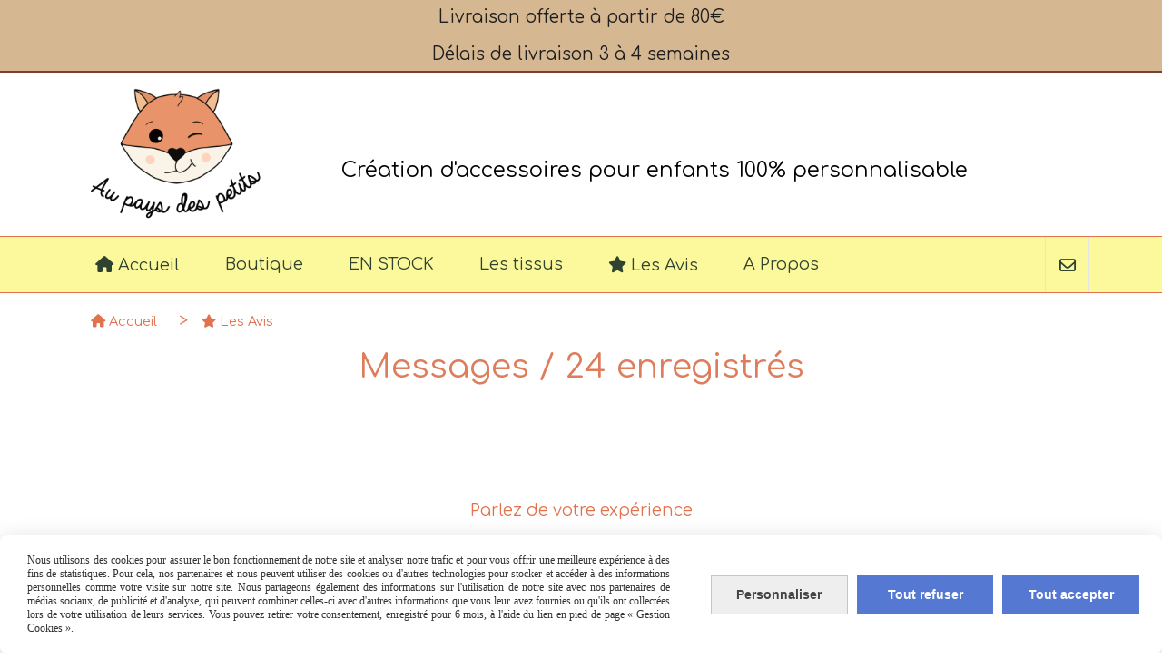

--- FILE ---
content_type: text/html; charset=UTF-8
request_url: https://www.aupaysdespetits.com/livre.html
body_size: 10485
content:
    <!DOCTYPE html>
    <!--[if IE 7]>
    <html lang="fr" class="ie-inf-9 ie7"> <![endif]-->

    <!--[if IE 8]>
    <html lang="fr" class="ie-inf-9 ie8"> <![endif]-->
    <!--[if lte IE 9]>
    <html lang="fr" class="ie"> <![endif]-->
    <!--[if gt IE 8]><!-->
    <html lang="fr"><!--<![endif]-->
    <head prefix="og: http://ogp.me/ns# fb: http://ogp.me/ns/fb# product: http://ogp.me/ns/product# article: http://ogp.me/ns/article# place: http://ogp.me/ns/place#">
        <!--[if !IE]><!-->
        <script>
            if (/*@cc_on!@*/false) {
                document.documentElement.className += 'ie10';
            }
        </script><!--<![endif]-->
            <title></title>
    <meta name="description" content="">
    <meta name="keywords" content="">
        <meta http-equiv="Content-Type" content="text/html; charset=UTF-8">
    <link rel="canonical" href="https://www.aupaysdespetits.com/livre.html"/>
    <meta property="og:url" content="https://www.aupaysdespetits.com/livre.html"/>
    <meta property="og:type" content="website"/>
    <meta property="og:title" content=""/>
    <meta property="og:description" content=""/>
    <link rel="icon" type="image/png" href="/upload/favicon/135110.png?1769568835">

    <!-- Stylesheet -->
    <link rel="stylesheet" type="text/css" media="screen" href="/css5228/style_all_designs.css"/>
    <link rel="stylesheet" href="/css5228/panier.css" type="text/css"/>
    <script>
         document.documentElement.className += ' cmonsite-vitrine'; 
    </script>
        <link type="text/css" href="/css5228/design/template/livreor/templates.css" rel="stylesheet"/>
            <link rel="stylesheet" type="text/css" media="screen" href="/css5228/tinyTips.css"/>
    <link type="text/css" href="/css5228/header_jnformation.css" rel="stylesheet"/>
    <link href="/css5228/jquery.bxslider.css" rel="stylesheet" type="text/css">
    <link href="/css5228/waitMe.css" rel="stylesheet" type="text/css">
    <link href="/css5228/bootstrap-datetimepicker-standalone.css" rel="stylesheet" type="text/css">
    <link href="/css5228/bootstrap-datetimepicker.css" rel="stylesheet" type="text/css">

    <!-- CSS du thème  -->
    <link href="/css5228/styled773series.css" rel="stylesheet"
          type="text/css"/>
    <link href="/css5228/styled773.css"
          rel="stylesheet" type="text/css"/>



    <!-- jQuery -->
    <script src="/js5228/dist/design/jquery-3.min.js"></script>


    <script src="/js5228/dist/jquery.tinyTips.min.js"></script>
        <script src="/js5228/dist/jquery.validationEngine-fr.min.js"></script>
    
    <script src="/js5228/dist/jquery.validationEngine.min.js"></script>
    <script src="/js5228/dist/moment/moment.min.js"></script>
        <script src="/js5228/dist/moment/fr.min.js"></script>
    
    <script src="/js5228/dist/bootstrap-datetimepicker.min.js"></script>

    <script>
        $(document).ready(function () {
            $("#contact, #form1, #form").validationEngine();
            $('a.tTip').css('display', 'block');
            $('a.tTip').tinyTips('light', 'title');
        });
                document.documentElement.className += ' cmonsite-template';
        
        var CookieScripts = typeof CookieScripts === "undefined" ? {user: {}, job: []} : CookieScripts;
    </script>


            <script type="text/javascript">
                var _paq = window._paq = window._paq || [];
                _paq.push(['setCustomDimension', 1, 'www.aupaysdespetits.com']);

                /* tracker methods like "setCustomDimension" should be called before "trackPageView" */
                _paq.push(['trackPageView']);
                _paq.push(['enableLinkTracking']);
                (function () {
                    var u = "//www.cmadata.fr/analytics/";
                    _paq.push(['setTrackerUrl', u + 'matomo.php']);
                    _paq.push(['setSiteId', '2']);
                    var d = document, g = d.createElement('script'), s = d.getElementsByTagName('script')[0];
                    g.type = 'text/javascript';
                    g.async = true;
                    g.src = u + 'matomo.js';
                    s.parentNode.insertBefore(g, s);
                })();
            </script>
                        <script>
                var CookieScripts = typeof CookieScripts === "undefined" ? {user: {}, job: []} : CookieScripts;
                CookieScripts.user.facebookpixelId = "210817333838767";
                CookieScripts.user.facebookpixelMore = function () {
                                    };
                CookieScripts.job.push('facebookpixel');
            </script>
            


    <!-- Google Font -->
    <link rel="preconnect" href="https://fonts.googleapis.com">
    <link rel="preconnect" href="https://fonts.gstatic.com" crossorigin>
    <link href="https://fonts.googleapis.com/css2?family=Comfortaa:wght@400&display=swap" rel="stylesheet">

    <!-- BxSlider -->
    <script type='text/javascript'
            src='/js5228/dist/jquery.bxSlider.min.js'></script>

    <!-- Height Align -->
    <script src="/js5228/dist/design/jquery.heightalign.min.js"></script>


    <script type="text/javascript" src="/js5228/dist/fancybox/jquery.fancybox.min.js"></script>
    <script type="text/javascript" src="/js5228/dist/fancybox/jquery.easing-1.3.min.js"></script>
    <script type="text/javascript" src="/js5228/dist/fancybox/jquery.mousewheel-3.0.6.min.js"></script>
    <script>
        var BASEURL = "https://www.cmonsite.fr/",
            book = "135110",
            id_serie = 773,
            id_design = 773;
    </script>
    <script type="text/javascript" src="/js5228/dist/design/minisite_cross.min.js"></script>

    <link rel="stylesheet" href="/css5228/fancybox/jquery.fancybox.css" type="text/css" media="screen"/>

    <!-- Optionally add helpers - button, thumbnail and/or media -->
    <link rel="stylesheet" href="/css5228/fancybox/helpers/jquery.fancybox-buttons.css" type="text/css" media="screen"/>
    <script type="text/javascript" src="/js5228/dist/fancybox/helpers/jquery.fancybox-buttons.min.js"></script>
    <script type="text/javascript" src="/js5228/dist/fancybox/helpers/jquery.fancybox-media.min.js"></script>

    <link rel="stylesheet" href="/css5228/fancybox/helpers/jquery.fancybox-thumbs.css" type="text/css" media="screen"/>

    <script type="text/javascript" src="/js5228/dist/fancybox/helpers/jquery.fancybox-thumbs.min.js"></script>


    <script type="text/javascript">
            var flagnewsletter = 0,
                newsletter_actif = 0,
                show_popin_newsletter = false;    </script>

<!-- CSS de personnalisation design  -->
<link rel="stylesheet" href="/css5228/135110-773-773-332/style_perso.css" type="text/css" id="style-editor-perso" class="style-editor-perso-design" />
<link rel="stylesheet" href="/css5228/135110-livreor-0-536/style_perso_by_page.css" type="text/css" class="style-editor-perso-content" id="style-editor-perso-page"/><link rel="stylesheet" href="/css5228/135110-footer-0-536/style_perso_by_page.css" type="text/css" class="style-editor-perso-content" id="style-editor-perso-footer"/>

<!-- Variable Javascript utiles -->
<script>
    var timer = 7000 ;
</script>


        <meta name="viewport" content="width=device-width, initial-scale=1">
    </head>
    <body
    oncontextmenu='return false'    class="theme cmonsite-panier-3 cmonsite-fluxpanier-1 body-773series body-773styled page-livre_or page-livre_or-0">
    
            <div class="banner"
                 style="background-color:rgb(213, 183, 145);border-bottom: 2px solid rgb(122, 64, 53);">
                <div class="banner__item">
                    <div class="banner__content" style="color:rgb(30, 30, 30);"><p><span style="font-size: 19px;">Livraison offerte &#224; partir de 80&#8364;</span></p>
<p>&#160;</p>
<p><span style="font-size: 19px;">D&#233;lais de livraison 3 &#224; 4 semaines</span></p></div>
                                    </div>
            </div>
                
<div id="main-conteneur"  itemprop="mainEntityOfPage" itemscope itemtype="https://schema.org/WebPage">
        <!-- Banniere Header -->
    <header role="banner" class="banniere header_p">
        <div class="header-conteneur">
            <div class="close-menu"></div>
                    <div id="blocContent">
            <div id="headercontent" class="header_live_edit slogan_live_edit ">
                                    <a class="logo" href="/" id="logo" rel="home">
                        <img class="img-logo" src="/img_s5/135110/logo/fondtransparent.png" alt="aupaysdespetits.com"/>
                    </a>
                
                <div class="container-slogan">
                    <div class="slogan_p slogan"><p style="text-align: center;"><span style="color: rgb(0, 0, 0); font-size: 23px;">Création d'accessoires pour enfants 100% personnalisable</span><br></p></div>
                </div>

                            </div>
        </div>
                <div class="menu navigation_p menu-principal">
            <nav id="nav-principal" class="menu-principal"><!--
            -->
            <ul class="">
                                    <li
                            class="has_picto p-accueil navigation_button_p   ">
                        <a  href="/"
                                                                                     class="navigation_link_p">
                            <span>
                                <i class="fa fa-home"></i>                                Accueil                            </span>
                        </a>
                                            </li>
                                        <li
                            class="a-62159 navigation_button_p   hasDropdown">
                        <a  href="/boutique-a62159.html"
                                                                                     class="navigation_link_p">
                            <span>
                                                                Boutique                            </span>
                        </a>
                        <span class="dropDown navigation_link_p  " ></span><!--
            -->
            <ul class="menu__dropdown">
                                    <li
                            class="b-96300  sous_navigation_button_p hasDropdown">
                        <a  href="/decoration-b96300.html"
                                                                                     class="sous_navigation_link_p">
                            <span>
                                                                Décoration                            </span>
                        </a>
                        <span class="dropDown  sous_navigation_link_p" ></span><!--
            -->
            <ul class="menu__dropdown">
                                    <li
                            class="b-97542  sous_navigation_button_p ">
                        <a  href="/coussin-nuage-b97542.html"
                                                                                     class="sous_navigation_link_p">
                            <span>
                                                                Coussin nuage                            </span>
                        </a>
                                            </li>
                                        <li
                            class="b-97543  sous_navigation_button_p ">
                        <a  href="/le-ballon-b97543.html"
                                                                                     class="sous_navigation_link_p">
                            <span>
                                                                Le ballon                            </span>
                        </a>
                                            </li>
                                        <li
                            class="b-97544  sous_navigation_button_p ">
                        <a  href="/guirlande-fanions-b97544.html"
                                                                                     class="sous_navigation_link_p">
                            <span>
                                                                Guirlande Fanions                            </span>
                        </a>
                                            </li>
                                        <li
                            class="b-98450  sous_navigation_button_p ">
                        <a  href="/trio-de-corbeilles-rondes-b98450.html"
                                                                                     class="sous_navigation_link_p">
                            <span>
                                                                Trio de corbeilles rondes                            </span>
                        </a>
                                            </li>
                                </ul><!--
            -->                    </li>
                                        <li
                            class="b-97539  sous_navigation_button_p ">
                        <a  href="/lingette-demaquillante-b97539.html"
                                                                                     class="sous_navigation_link_p">
                            <span>
                                                                Lingette démaquillante                            </span>
                        </a>
                                            </li>
                                        <li
                            class="b-96296  sous_navigation_button_p hasDropdown">
                        <a  href="/les-sacs-a-dos-b96296.html"
                                                                                     class="sous_navigation_link_p">
                            <span>
                                                                Les sacs à dos                            </span>
                        </a>
                        <span class="dropDown  sous_navigation_link_p" ></span><!--
            -->
            <ul class="menu__dropdown">
                                    <li
                            class="b-102932  sous_navigation_button_p ">
                        <a  href="/ensemble-sac-a-dos-trousse-b102932.html"
                                                                                     class="sous_navigation_link_p">
                            <span>
                                                                Ensemble sac à dos & trousse                            </span>
                        </a>
                                            </li>
                                        <li
                            class="b-97536  sous_navigation_button_p ">
                        <a  href="/sac-a-dos-creche-b97536.html"
                                                                                     class="sous_navigation_link_p">
                            <span>
                                                                Sac à dos crèche                            </span>
                        </a>
                                            </li>
                                        <li
                            class="b-97535  sous_navigation_button_p ">
                        <a  href="/le-pochon-b97535.html"
                                                                                     class="sous_navigation_link_p">
                            <span>
                                                                Le pochon                            </span>
                        </a>
                                            </li>
                                        <li
                            class="b-102056  sous_navigation_button_p ">
                        <a  href="/sac-a-dos-maternelle-b102056.html"
                                                                                     class="sous_navigation_link_p">
                            <span>
                                                                Sac à dos maternelle                            </span>
                        </a>
                                            </li>
                                        <li
                            class="b-176761  sous_navigation_button_p ">
                        <a  href="/cartable-maternelle-b176761.html"
                                                                                     class="sous_navigation_link_p">
                            <span>
                                                                Cartable maternelle                            </span>
                        </a>
                                            </li>
                                </ul><!--
            -->                    </li>
                                        <li
                            class="b-97541  sous_navigation_button_p ">
                        <a  href="/protege-carnet-de-sante-b97541.html"
                                                                                     class="sous_navigation_link_p">
                            <span>
                                                                Protège carnet de santé                            </span>
                        </a>
                                            </li>
                                        <li
                            class="b-157348  sous_navigation_button_p ">
                        <a  href="/trousse-de-toilette-b157348.html"
                                                                                     class="sous_navigation_link_p">
                            <span>
                                                                Trousse de toilette                            </span>
                        </a>
                                            </li>
                                        <li
                            class="b-104825  sous_navigation_button_p ">
                        <a  href="/trousse-ecole-b104825.html"
                                                                                     class="sous_navigation_link_p">
                            <span>
                                                                Trousse école                            </span>
                        </a>
                                            </li>
                                        <li
                            class="b-173633  sous_navigation_button_p ">
                        <a  href="/protege-livret-de-famille-b173633.html"
                                                                                     class="sous_navigation_link_p">
                            <span>
                                                                Protège livret de famille                            </span>
                        </a>
                                            </li>
                                        <li
                            class="b-97546  sous_navigation_button_p ">
                        <a  href="/les-chouchous-b97546.html"
                                                                                     class="sous_navigation_link_p">
                            <span>
                                                                Les chouchous                            </span>
                        </a>
                                            </li>
                                        <li
                            class="b-173051  sous_navigation_button_p ">
                        <a  href="/doudou-b173051.html"
                                                                                     class="sous_navigation_link_p">
                            <span>
                                                                Doudou                            </span>
                        </a>
                                            </li>
                                        <li
                            class="b-100413  sous_navigation_button_p ">
                        <a  href="/les-noeuds-noeuds-b100413.html"
                                                                                     class="sous_navigation_link_p">
                            <span>
                                                                Les Nœuds nœuds                            </span>
                        </a>
                                            </li>
                                        <li
                            class="b-173645  sous_navigation_button_p ">
                        <a  href="/bavoir-repas-b173645.html"
                                                                                     class="sous_navigation_link_p">
                            <span>
                                                                Bavoir repas                            </span>
                        </a>
                                            </li>
                                        <li
                            class="b-139281  sous_navigation_button_p ">
                        <a  href="/ensemble-de-naissance-b139281.html"
                                                                                     class="sous_navigation_link_p">
                            <span>
                                                                Ensemble de naissance                            </span>
                        </a>
                                            </li>
                                        <li
                            class="b-110654  sous_navigation_button_p ">
                        <a  href="/sortie-de-bain-gant-de-toilette-b110654.html"
                                                                                     class="sous_navigation_link_p">
                            <span>
                                                                Sortie de bain & Gant de toilette                            </span>
                        </a>
                                            </li>
                                        <li
                            class="b-110219  sous_navigation_button_p ">
                        <a  href="/housse-tapis-a-langer-b110219.html"
                                                                                     class="sous_navigation_link_p">
                            <span>
                                                                Housse tapis à langer                            </span>
                        </a>
                                            </li>
                                        <li
                            class="b-96303  sous_navigation_button_p ">
                        <a  href="/joyeux-noel-b96303.html"
                                                                                     class="sous_navigation_link_p">
                            <span>
                                                                Joyeux Noël                            </span>
                        </a>
                                            </li>
                                        <li
                            class="b-97538  sous_navigation_button_p ">
                        <a  href="/couverture-b97538.html"
                                                                                     class="sous_navigation_link_p">
                            <span>
                                                                Couverture                             </span>
                        </a>
                                            </li>
                                </ul><!--
            -->                    </li>
                                        <li
                            class="b-209143 navigation_button_p   hasDropdown">
                        <a  href="/en-stock-b209143.html"
                                                                                     class="navigation_link_p">
                            <span>
                                                                EN STOCK                            </span>
                        </a>
                        <span class="dropDown navigation_link_p  " ></span><!--
            -->
            <ul class="menu__dropdown">
                                    <li
                            class="b-211107  sous_navigation_button_p ">
                        <a  href="/protege-carnet-de-sante-b211107.html"
                                                                                     class="sous_navigation_link_p">
                            <span>
                                                                Protège carnet de santé                            </span>
                        </a>
                                            </li>
                                        <li
                            class="b-211108  sous_navigation_button_p ">
                        <a  href="/protege-livret-de-famille-b211108.html"
                                                                                     class="sous_navigation_link_p">
                            <span>
                                                                Protège livret de famille                            </span>
                        </a>
                                            </li>
                                        <li
                            class="b-211110  sous_navigation_button_p ">
                        <a  href="/bavoir-repas-b211110.html"
                                                                                     class="sous_navigation_link_p">
                            <span>
                                                                Bavoir repas                            </span>
                        </a>
                                            </li>
                                        <li
                            class="b-211124  sous_navigation_button_p ">
                        <a  href="/ensemble-sortie-de-bain-b211124.html"
                                                                                     class="sous_navigation_link_p">
                            <span>
                                                                Ensemble sortie de bain                            </span>
                        </a>
                                            </li>
                                        <li
                            class="b-211125  sous_navigation_button_p ">
                        <a  href="/doudou-lapin-b211125.html"
                                                                                     class="sous_navigation_link_p">
                            <span>
                                                                Doudou lapin                            </span>
                        </a>
                                            </li>
                                        <li
                            class="b-211126  sous_navigation_button_p ">
                        <a  href="/trousse-de-toilette-pochettes-b211126.html"
                                                                                     class="sous_navigation_link_p">
                            <span>
                                                                Trousse de toilette & pochettes                            </span>
                        </a>
                                            </li>
                                        <li
                            class="b-211127  sous_navigation_button_p ">
                        <a  href="/snood-bebe-enfant-b211127.html"
                                                                                     class="sous_navigation_link_p">
                            <span>
                                                                Snood bébé & enfant                            </span>
                        </a>
                                            </li>
                                        <li
                            class="b-211130  sous_navigation_button_p ">
                        <a  href="/chaussette-de-noel-b211130.html"
                                                                                     class="sous_navigation_link_p">
                            <span>
                                                                Chaussette de noël                             </span>
                        </a>
                                            </li>
                                </ul><!--
            -->                    </li>
                                        <li
                            class="a-59231 navigation_button_p   hasDropdown">
                        <a  href="/les-tissus-a59231.html"
                                                                                     class="navigation_link_p">
                            <span>
                                                                Les tissus                            </span>
                        </a>
                        <span class="dropDown navigation_link_p  " ></span><!--
            -->
            <ul class="menu__dropdown">
                                    <li
                            class="a-59241  sous_navigation_button_p ">
                        <a  href="/les-imprimes-a59241.html"
                                                                                     class="sous_navigation_link_p">
                            <span>
                                                                Les imprimés                            </span>
                        </a>
                                            </li>
                                        <li
                            class="a-59242  sous_navigation_button_p ">
                        <a  href="/tissus-unis-a59242.html"
                                                                                     class="sous_navigation_link_p">
                            <span>
                                                                Tissus Unis                            </span>
                        </a>
                                            </li>
                                        <li
                            class="a-61594  sous_navigation_button_p ">
                        <a  href="/polaire-a61594.html"
                                                                                     class="sous_navigation_link_p">
                            <span>
                                                                Polaire                             </span>
                        </a>
                                            </li>
                                        <li
                            class="a-61593  sous_navigation_button_p hasDropdown">
                        <a  href="/polaire-minky-a61593.html"
                                                                                     class="sous_navigation_link_p">
                            <span>
                                                                Polaire & Minky                             </span>
                        </a>
                        <span class="dropDown  sous_navigation_link_p" ></span><!--
            -->
            <ul class="menu__dropdown">
                                    <li
                            class="a-61595  sous_navigation_button_p ">
                        <a  href="/minky-a61595.html"
                                                                                     class="sous_navigation_link_p">
                            <span>
                                                                Minky                            </span>
                        </a>
                                            </li>
                                </ul><!--
            -->                    </li>
                                        <li
                            class="a-59243  sous_navigation_button_p ">
                        <a  href="/les-velours-a59243.html"
                                                                                     class="sous_navigation_link_p">
                            <span>
                                                                Les velours                            </span>
                        </a>
                                            </li>
                                        <li
                            class="a-59244  sous_navigation_button_p hasDropdown">
                        <a  href="/les-doubles-gaze-a59244.html"
                                                                                     class="sous_navigation_link_p">
                            <span>
                                                                Les doubles gaze                            </span>
                        </a>
                        <span class="dropDown  sous_navigation_link_p" ></span><!--
            -->
            <ul class="menu__dropdown">
                                    <li
                            class="a-63492  sous_navigation_button_p ">
                        <a  href="/les-doubles-gaze-imprime-a63492.html"
                                                                                     class="sous_navigation_link_p">
                            <span>
                                                                Les doubles gaze imprimé                            </span>
                        </a>
                                            </li>
                                        <li
                            class="a-59246  sous_navigation_button_p ">
                        <a  href="/les-unis-a59246.html"
                                                                                     class="sous_navigation_link_p">
                            <span>
                                                                Les unis                            </span>
                        </a>
                                            </li>
                                        <li
                            class="a-59245  sous_navigation_button_p ">
                        <a  href="/avec-strass-a59245.html"
                                                                                     class="sous_navigation_link_p">
                            <span>
                                                                Avec Strass                            </span>
                        </a>
                                            </li>
                                        <li
                            class="a-59247  sous_navigation_button_p ">
                        <a  href="/les-broderies-anglaises-a59247.html"
                                                                                     class="sous_navigation_link_p">
                            <span>
                                                                Les broderies anglaises                            </span>
                        </a>
                                            </li>
                                </ul><!--
            -->                    </li>
                                </ul><!--
            -->                    </li>
                                        <li
                            class="actif has_picto p-livreor navigation_button_p   ">
                        <a  href="/livre.html"
                                                                                     class="actif navigation_link_p">
                            <span>
                                <i class="fa fa-star"></i>                                Les Avis                            </span>
                        </a>
                                            </li>
                                        <li
                            class="p-364753 navigation_button_p   ">
                        <a  href="/a-propos-p364753.html"
                                                                                     class="navigation_link_p">
                            <span>
                                                                A Propos                             </span>
                        </a>
                                            </li>
                                        <li
                            class="p-contact navigation_button_p   ">
                        <a  href="/contact.html"
                                                                                     class="navigation_link_p">
                            <span>
                                                                CONTACT                            </span>
                        </a>
                                            </li>
                                </ul><!--
            --><!--
            --></nav>
        </div>
                </div>
    </header>

    <div class="wrapper-content">
                        <div id="wrapper" class="wrapper content_p">

            
                        <div class="content_p side-content">

                <section class="links_p content content_p col-md-12">
                <div class="livre_dor template_livreor template_livreor_2" >
    
<div id="bloc-fil-title" class="titre_page">
            <script type="application/ld+json">{"@context":"https://schema.org","@type":"BreadcrumbList","itemListElement":[{"@type":"ListItem","name":"Accueil","item":{"@type":"Thing","url":"/","name":"Accueil","@id":"accueil"},"position":1},{"@type":"ListItem","name":"Les Avis","item":{"@type":"Thing","url":"/livre.html","name":"Les Avis","@id":"les-avis-livre-html"},"position":2}]}</script>        <nav class="nav-static-breadcrumb arianne secondaire links_p">
            <ul class="clearfix">
                                <li class="has-picto">
                    <a href="/" class="sous_navigation_link_p">
                        <span>
                            <i class="fa fa-home"></i>
                            <span class="text"
                                  itemprop="name" >
                                Accueil                            </span>
                        </span>
                    </a>
                </li>
                                        <li class="has-picto actif">
                            <a class="sous_navigation_link_p actif"
                               href="/livre.html">
                                <span>
                                    <i class="fa fa-star"></i>
                                    <span class="text">
                                        Les Avis                                    </span>
                                </span>
                            </a>
                        </li>
                        
                            </ul>
        </nav>
            <h1 class="title_section border_p border_titre_p">
        Messages / 24 enregistrés    </h1>
</div>

<div class="text-livre contenu-editable contenu-editable-livreor-header"><div class="row"><div class="s12 col widget-col"><div class="widget widget-texte widget--small-height"><div class="widget-texte-content"><p>&nbsp;<br></p></div></div></div></div></div><div class="buttonLivre text-center"><a rel="nofollow" href="/ajoutmessage.html" title="Parlez de votre expérience" class="addmsglo button">Parlez de votre expérience</a></div><div class="list-messages">
    
            <div class="message_lo border_p">
                <div class="IDLO">
                    <h4 class="infosLO">Pillon </h4>
                                            <h5 class="villePaysLo">
                            chermizy-ailles , France                         </h5>
                                            <time datetime="02/09/2025 à 11:28">le 02/09/2025 à 11:28</time>                </div>
                <div class="contenuMsgLO sansSite">
                    <div class="blcFleche"></div>
                    <!---->
                    <div class="message">
                        <span class="note message_lo__note">
                        <i class="fa fa-star"></i><i class="fa fa-star"></i><i class="fa fa-star"></i><i class="fa fa-star"></i><i class="fa fa-star"></i></span>
                        <div class="message__content"><p>Je suis ravie du cartable r&eacute;alis&eacute; pour mon fils &agrave; l&rsquo;occasion de sa premi&egrave;re rentr&eacute;e scolaire. La trousse est &eacute;galement parfaite. Un tr&egrave;s beau travail, bravo !</p></div>
                        </div>
                    <p class="web"></p>

                                    </div>
            </div>
        
            <div class="message_lo border_p">
                <div class="IDLO">
                    <h4 class="infosLO">DOUBLET</h4>
                                            <h5 class="villePaysLo">
                            vadencourt, france                        </h5>
                                            <time datetime="30/07/2025 à 15:50">le 30/07/2025 à 15:50</time>                </div>
                <div class="contenuMsgLO sansSite">
                    <div class="blcFleche"></div>
                    <!--<hr>-->
                    <div class="message">
                        <span class="note message_lo__note">
                        <i class="fa fa-star"></i><i class="fa fa-star"></i><i class="fa fa-star"></i><i class="fa fa-star"></i><i class="fa fa-star"></i></span>
                        <div class="message__content"><p>helene a des doigts en or c est une artiste .ses creations sont sublimes .merci pour tout</p></div>
                        </div>
                    <p class="web"></p>

                                    </div>
            </div>
        
            <div class="message_lo border_p">
                <div class="IDLO">
                    <h4 class="infosLO">Robbe</h4>
                                            <h5 class="villePaysLo">
                            Homblieres , france                         </h5>
                                            <time datetime="28/07/2025 à 00:17">le 28/07/2025 à 00:17</time>                </div>
                <div class="contenuMsgLO sansSite">
                    <div class="blcFleche"></div>
                    <!--<hr>-->
                    <div class="message">
                        <span class="note message_lo__note">
                        <i class="fa fa-star"></i><i class="fa fa-star"></i><i class="fa fa-star"></i><i class="fa fa-star"></i><i class="fa fa-star"></i></span>
                        <div class="message__content"><p></p>
<p>H&eacute;l&egrave;ne est une cr&eacute;atrice en or ! Toutes ses cr&eacute;ations respirent amour et tendresse. Merci de mettre autant de c&oelig;ur dans ce que tu entreprends ! Je n'ai jamais &eacute;t&eacute; d&eacute;&ccedil;ue et toujours tr&egrave;s heureuse de mes achats.</p>
<p>Merci de ton &eacute;coute et de ta g&eacute;n&eacute;rosit&eacute;&nbsp;</p></div>
                        </div>
                    <p class="web"></p>

                                    </div>
            </div>
        
            <div class="message_lo border_p">
                <div class="IDLO">
                    <h4 class="infosLO">Prud&#039;homme </h4>
                                            <h5 class="villePaysLo">
                            saint-quentin , France                        </h5>
                                            <time datetime="27/07/2025 à 18:13">le 27/07/2025 à 18:13</time>                </div>
                <div class="contenuMsgLO sansSite">
                    <div class="blcFleche"></div>
                    <!--<hr>-->
                    <div class="message">
                        <span class="note message_lo__note">
                        <i class="fa fa-star"></i><i class="fa fa-star"></i><i class="fa fa-star"></i><i class="fa fa-star"></i><i class="fa fa-star"></i></span>
                        <div class="message__content"><p>H&eacute;l&egrave;ne est une cr&eacute;atrice adorable des plus comp&eacute;tentes, un vrai travail de qualit&eacute;, des cr&eacute;ations r&eacute;alis&eacute;s avec soin et pr&eacute;cision, le tout personnalisable... je recommande les yeux ferm&eacute;s.</p></div>
                        </div>
                    <p class="web"></p>

                                    </div>
            </div>
        
            <div class="message_lo border_p">
                <div class="IDLO">
                    <h4 class="infosLO">LEGAYE</h4>
                                            <h5 class="villePaysLo">
                            Blenod les pont a mousson, France                        </h5>
                                            <time datetime="26/11/2024 à 13:32">le 26/11/2024 à 13:32</time>                </div>
                <div class="contenuMsgLO sansSite">
                    <div class="blcFleche"></div>
                    <!--<hr>-->
                    <div class="message">
                        <span class="note message_lo__note">
                        <i class="fa fa-star"></i><i class="fa fa-star"></i><i class="fa fa-star"></i><i class="fa fa-star"></i><i class="fa fa-star"></i></span>
                        <div class="message__content"><p>Milles merci pour ce magnifique prot&egrave;ge carnet de sant&eacute;&nbsp;</p>
<p>J'esp&egrave;re que les parents vont appr&eacute;cier</p></div>
                        </div>
                    <p class="web"></p>

                                    </div>
            </div>
        
            <div class="message_lo border_p">
                <div class="IDLO">
                    <h4 class="infosLO">Lamere </h4>
                                            <h5 class="villePaysLo">
                            Bagnols Sur Ceze , France                        </h5>
                                            <time datetime="05/09/2023 à 13:36">le 05/09/2023 à 13:36</time>                </div>
                <div class="contenuMsgLO sansSite">
                    <div class="blcFleche"></div>
                    <!--<hr>-->
                    <div class="message">
                        <span class="note message_lo__note">
                        <i class="fa fa-star"></i><i class="fa fa-star"></i><i class="fa fa-star"></i><i class="fa fa-star"></i><i class="fa fa-star"></i></span>
                        <div class="message__content"><p>Bonjour&nbsp;</p>
<p>je suis super ravie de cette trousse de toilette&nbsp;</p>
<p>elle est vraiment magnifique pour une petite Nina</p>
<p>qui vient de na&icirc;tre les parents &eacute;taient vraiment heureux ?&nbsp;</p>
<p>je vous remercie pour ceux travail soign&eacute; ainsi que l'emballage merci&nbsp;</p>
<p>bonne continuit&eacute;&nbsp;</p>
<p>cordialement Nath&nbsp;</p></div>
                        </div>
                    <p class="web"></p>

                                    </div>
            </div>
        
            <div class="message_lo border_p">
                <div class="IDLO">
                    <h4 class="infosLO">Stephanie Lebon </h4>
                                            <h5 class="villePaysLo">
                            Villers les guise , France                         </h5>
                                            <time datetime="04/07/2023 à 22:11">le 04/07/2023 à 22:11</time>                </div>
                <div class="contenuMsgLO ">
                    <div class="blcFleche"></div>
                    <!--<hr>-->
                    <div class="message">
                        <span class="note message_lo__note">
                        <i class="fa fa-star"></i><i class="fa fa-star"></i><i class="fa fa-star"></i><i class="fa fa-star"></i><i class="fa fa-star"></i></span>
                        <div class="message__content"><p>Merci pour toutes ces jolies cr&eacute;ations que vous apportez dans la vie de nos enfants !&nbsp;<br />Fait avec soin et d&eacute;licatesse, ce sont de jolis souvenirs qu'ils pourront garder plus tard!&nbsp;<br />je ne manquerai pas de repasser commande au besoin! ☺️☺️</p></div>
                        </div>
                    <p class="web">Site Internet : <a rel="nofollow noopener noreferrer"  href='//www.aupaysdespetits.com' target=_blank title='Site Internet Stephanie Lebon '>//www.aupaysdespetits.com</a></p>

                                    </div>
            </div>
        
            <div class="message_lo border_p">
                <div class="IDLO">
                    <h4 class="infosLO">Stephanie Lebon </h4>
                                            <h5 class="villePaysLo">
                            Villers les guise , France                         </h5>
                                            <time datetime="04/07/2023 à 22:10">le 04/07/2023 à 22:10</time>                </div>
                <div class="contenuMsgLO sansSite">
                    <div class="blcFleche"></div>
                    <!--<hr>-->
                    <div class="message">
                        <span class="note message_lo__note">
                        <i class="fa fa-star"></i><i class="fa fa-star"></i><i class="fa fa-star"></i><i class="fa fa-star"></i><i class="fa fa-star"></i></span>
                        <div class="message__content"><p>Merci pour toutes ces jolies cr&eacute;ations que vous apportez dans la vie de nos enfants !&nbsp;<br />Fait avec soin et d&eacute;licatesse, ce sont de jolis souvenirs qu'ils pourront garder plus tard!&nbsp;<br />je ne manquerai pas de repasser commande au besoin! ☺️☺️</p></div>
                        </div>
                    <p class="web"></p>

                                    </div>
            </div>
        
            <div class="message_lo border_p">
                <div class="IDLO">
                    <h4 class="infosLO">Shalini Jorai</h4>
                                            <h5 class="villePaysLo">
                            Cachan, France                        </h5>
                                            <time datetime="16/03/2023 à 22:03">le 16/03/2023 à 22:03</time>                </div>
                <div class="contenuMsgLO sansSite">
                    <div class="blcFleche"></div>
                    <!--<hr>-->
                    <div class="message">
                        <span class="note message_lo__note">
                        <i class="fa fa-star"></i><i class="fa fa-star"></i><i class="fa fa-star"></i><i class="fa fa-star"></i><i class="fa fa-star"></i></span>
                        <div class="message__content"><p>J'ai command&eacute; un sac &agrave; dos en velours pour les deux ans de mon fils Noah.</p>
<p>J'avais d&eacute;couvert les magnifiques cr&eacute;ations d'H&eacute;l&egrave;ne sur Etsy en 2021.</p>
<p>C'est le 3 &egrave;me sac &agrave; dos que je commande.</p>
<p>Je suis toujours aussi ravie et impressionn&eacute;e par la qualit&eacute; des produits confectionn&eacute;s.&nbsp;</p>
<p>Un grand BRAVO &agrave; vous ? !</p>
<p>Shalini&nbsp;</p>
<p>&nbsp;</p></div>
                        </div>
                    <p class="web"></p>

                                    </div>
            </div>
        
            <div class="message_lo border_p">
                <div class="IDLO">
                    <h4 class="infosLO">Céline</h4>
                                            <h5 class="villePaysLo">
                            ST HELLIER, France                         </h5>
                                            <time datetime="17/02/2023 à 18:04">le 17/02/2023 à 18:04</time>                </div>
                <div class="contenuMsgLO sansSite">
                    <div class="blcFleche"></div>
                    <!--<hr>-->
                    <div class="message">
                        <span class="note message_lo__note">
                        <i class="fa fa-star"></i><i class="fa fa-star"></i><i class="fa fa-star"></i><i class="fa fa-star"></i><i class="fa fa-star"></i></span>
                        <div class="message__content"><p>J'avais command&eacute; une protection de carnet de sant&eacute; personnalis&eacute;. Le r&eacute;sultat est juste MAGNIFIQUE. Tr&egrave;s beau tissus. Travail de grande qualit&eacute;. H&eacute;l&egrave;ne est tr&egrave;s professionnelle, arrangeante et gentille. Je suis tr&egrave;s contente du r&eacute;sultat. Je recommande les yeux ferm&eacute;s.&nbsp;</p></div>
                        </div>
                    <p class="web"></p>

                                    </div>
            </div>
        
            <div class="message_lo border_p">
                <div class="IDLO">
                    <h4 class="infosLO">Vigier</h4>
                                            <h5 class="villePaysLo">
                            Périgueux, France                        </h5>
                                            <time datetime="25/01/2023 à 20:29">le 25/01/2023 à 20:29</time>                </div>
                <div class="contenuMsgLO sansSite">
                    <div class="blcFleche"></div>
                    <!--<hr>-->
                    <div class="message">
                        <span class="note message_lo__note">
                        <i class="fa fa-star"></i><i class="fa fa-star"></i><i class="fa fa-star"></i><i class="fa fa-star"></i><i class="fa fa-star"></i></span>
                        <div class="message__content"><p>Tout simplement BRAVO.</p>
<p>Je suis r&eacute;ellement contente de votre travail. C'est magnifique. Et toute la famille est d'accord avec moi ?</p>
<p>Encore une fois merci pour ce petit sac si beau.</p>
<p>&nbsp;</p></div>
                        </div>
                    <p class="web"></p>

                                    </div>
            </div>
        
            <div class="message_lo border_p">
                <div class="IDLO">
                    <h4 class="infosLO">Poilbout</h4>
                                            <h5 class="villePaysLo">
                            Ependes, Suisse                        </h5>
                                            <time datetime="15/01/2023 à 14:01">le 15/01/2023 à 14:01</time>                </div>
                <div class="contenuMsgLO sansSite">
                    <div class="blcFleche"></div>
                    <!--<hr>-->
                    <div class="message">
                        <span class="note message_lo__note">
                        <i class="fa fa-star"></i><i class="fa fa-star"></i><i class="fa fa-star"></i><i class="fa fa-star"></i><i class="fa fa-star"></i></span>
                        <div class="message__content"><p>Les cr&eacute;ations sont magnifiques et H&eacute;l&egrave;ne au top !&nbsp;</p></div>
                        </div>
                    <p class="web"></p>

                                    </div>
            </div>
        
            <div class="message_lo border_p">
                <div class="IDLO">
                    <h4 class="infosLO">Batailly Axelle </h4>
                                            <h5 class="villePaysLo">
                            Lissieu, France                        </h5>
                                            <time datetime="19/12/2022 à 20:14">le 19/12/2022 à 20:14</time>                </div>
                <div class="contenuMsgLO sansSite">
                    <div class="blcFleche"></div>
                    <!--<hr>-->
                    <div class="message">
                        <span class="note message_lo__note">
                        <i class="fa fa-star"></i><i class="fa fa-star"></i><i class="fa fa-star"></i><i class="fa fa-star"></i><i class="fa fa-star"></i></span>
                        <div class="message__content"><p>Tr&egrave;s beau travail, la trousse est magnifique j'en suis vraiment ravie !!! Vous pouvez y allez les yeux ferm&eacute;s ! ?</p></div>
                        </div>
                    <p class="web"></p>

                                    </div>
            </div>
        
            <div class="message_lo border_p">
                <div class="IDLO">
                    <h4 class="infosLO">NOIRET</h4>
                                            <h5 class="villePaysLo">
                            NOUVION ET CATILLON, France                        </h5>
                                            <time datetime="13/11/2022 à 17:30">le 13/11/2022 à 17:30</time>                </div>
                <div class="contenuMsgLO sansSite">
                    <div class="blcFleche"></div>
                    <!--<hr>-->
                    <div class="message">
                        <span class="note message_lo__note">
                        <i class="fa fa-star"></i><i class="fa fa-star"></i><i class="fa fa-star"></i><i class="fa fa-star"></i><i class="fa fa-star"></i></span>
                        <div class="message__content"><p>Rien qu'&agrave; voir les yeux brillants des parents &agrave; l'ouverture des cadeaux personnalis&eacute;s r&eacute;alis&eacute;s par H&eacute;l&egrave;ne, on sait que l'on a fait plaisir ! (rien que l'emballage est particuli&egrave;rement soign&eacute; !)</p>
<p>Merci &agrave; H&eacute;l&egrave;ne pour la tr&egrave;s grande qualit&eacute; de son travail, pour les tissus qu'elle choisit avec soin et la proposition de produits orignaux !&nbsp;</p>
<p>Je recommande vivement !!!!</p></div>
                        </div>
                    <p class="web"></p>

                                    </div>
            </div>
        
            <div class="message_lo border_p">
                <div class="IDLO">
                    <h4 class="infosLO">Emilie </h4>
                                            <h5 class="villePaysLo">
                            Saint-Quentin, France                        </h5>
                                            <time datetime="31/05/2022 à 16:47">le 31/05/2022 à 16:47</time>                </div>
                <div class="contenuMsgLO sansSite">
                    <div class="blcFleche"></div>
                    <!--<hr>-->
                    <div class="message">
                        <span class="note message_lo__note">
                        <i class="fa fa-star"></i><i class="fa fa-star"></i><i class="fa fa-star"></i><i class="fa fa-star"></i><i class="fa fa-star"></i></span>
                        <div class="message__content"><p>&Agrave; l'&eacute;coute ☺️ Que ce soit dans la recherche d'id&eacute;es cadeaux, du choix des tissus, etc... H&eacute;l&egrave;ne est toujours de bons conseils et tr&egrave;s dou&eacute;e dans ses r&eacute;alisations... Elle aime faire plaisir et &ccedil;a se ressent dans son travail ?</p></div>
                        </div>
                    <p class="web"></p>

                                    </div>
            </div>
        
            <div class="message_lo border_p">
                <div class="IDLO">
                    <h4 class="infosLO">Natacha</h4>
                                            <h5 class="villePaysLo">
                            Lyon                        </h5>
                                            <time datetime="24/05/2022 à 22:02">le 24/05/2022 à 22:02</time>                </div>
                <div class="contenuMsgLO sansSite">
                    <div class="blcFleche"></div>
                    <!--<hr>-->
                    <div class="message">
                        <span class="note message_lo__note">
                        <i class="fa fa-star"></i><i class="fa fa-star"></i><i class="fa fa-star"></i><i class="fa fa-star"></i><i class="fa fa-star"></i></span>
                        <div class="message__content"><p>tr&egrave;s contente de ma commande, comme d'habitude car ce n'est pas la premi&egrave;re! H&eacute;l&egrave;ne est de tr&egrave;s bon conseil, tr&egrave;s joli sac &agrave; dos et d&eacute;lai tr&egrave;s correct !</p>
<p>Merci ??</p></div>
                        </div>
                    <p class="web"></p>

                                    </div>
            </div>
        
            <div class="message_lo border_p">
                <div class="IDLO">
                    <h4 class="infosLO">Corfers</h4>
                                            <h5 class="villePaysLo">
                            Haine saint Pierre, Belgique                        </h5>
                                            <time datetime="06/08/2021 à 21:35">le 06/08/2021 à 21:35</time>                </div>
                <div class="contenuMsgLO sansSite">
                    <div class="blcFleche"></div>
                    <!--<hr>-->
                    <div class="message">
                        <span class="note message_lo__note">
                        <i class="fa fa-star"></i><i class="fa fa-star"></i><i class="fa fa-star"></i><i class="fa fa-star"></i><i class="fa fa-star"></i></span>
                        <div class="message__content"><p>Pour avoir moi-m&ecirc;me d&eacute;but&eacute; dans la couture, ses finitions sont magnifiques, le mod&egrave;le est super bien fait et tr&egrave;s beau rendu ?? Super communication avec elle &eacute;galement pour aider dans la commande! Je recommande!&nbsp;</p></div>
                        </div>
                    <p class="web"></p>

                                    </div>
            </div>
        
            <div class="message_lo border_p">
                <div class="IDLO">
                    <h4 class="infosLO">Anaïs</h4>
                                            <h5 class="villePaysLo">
                            Rivières                        </h5>
                                            <time datetime="06/07/2021 à 10:09">le 06/07/2021 à 10:09</time>                </div>
                <div class="contenuMsgLO sansSite">
                    <div class="blcFleche"></div>
                    <!--<hr>-->
                    <div class="message">
                        <span class="note message_lo__note">
                        <i class="fa fa-star"></i><i class="fa fa-star"></i><i class="fa fa-star"></i><i class="fa fa-star"></i><i class="fa fa-star"></i></span>
                        <div class="message__content"><p>Tr&egrave;s satisfaite de mon achat,&nbsp;</p>
<p>H&eacute;l&egrave;ne a su me guider dans les choix des couleurs et tissus, merci pour votre r&eacute;activit&eacute; et tr&egrave;s beau rendu !</p></div>
                        </div>
                    <p class="web"></p>

                                    </div>
            </div>
        
            <div class="message_lo border_p">
                <div class="IDLO">
                    <h4 class="infosLO">Johanna </h4>
                                        <time datetime="02/06/2021 à 13:18">le 02/06/2021 à 13:18</time>                </div>
                <div class="contenuMsgLO sansSite">
                    <div class="blcFleche"></div>
                    <!--<hr>-->
                    <div class="message">
                        <span class="note message_lo__note">
                        <i class="fa fa-star"></i><i class="fa fa-star"></i><i class="fa fa-star"></i><i class="fa fa-star"></i><i class="fa fa-star"></i></span>
                        <div class="message__content"><p>Vraiment ravie de mes 3 belles trousses ! Travail de qualit&eacute; par une personne tr&egrave;s gentille et disponible ! Bravo ! Je vous recommande !&nbsp;</p></div>
                        </div>
                    <p class="web"></p>

                                    </div>
            </div>
        
            <div class="message_lo border_p">
                <div class="IDLO">
                    <h4 class="infosLO">RAMACHANDRAN</h4>
                                            <h5 class="villePaysLo">
                            CHAMPIGNY SUR MARNE, France                        </h5>
                                            <time datetime="28/05/2021 à 15:26">le 28/05/2021 à 15:26</time>                </div>
                <div class="contenuMsgLO sansSite">
                    <div class="blcFleche"></div>
                    <!--<hr>-->
                    <div class="message">
                        <span class="note message_lo__note">
                        <i class="fa fa-star"></i><i class="fa fa-star"></i><i class="fa fa-star"></i><i class="fa fa-star"></i><i class="fa fa-star"></i></span>
                        <div class="message__content"><p>Commande re&ccedil;ue dans les d&eacute;lais !&nbsp;</p>
<p>Prot&egrave;ge carnet et sac maternelle parfaits avec les pr&eacute;nom, tr&egrave;s satisfait... Merci beaucoup</p></div>
                        </div>
                    <p class="web"></p>

                                    </div>
            </div>
        
            <div class="message_lo border_p">
                <div class="IDLO">
                    <h4 class="infosLO">Melanie</h4>
                                            <h5 class="villePaysLo">
                            Brunoy , France                        </h5>
                                            <time datetime="16/05/2021 à 16:12">le 16/05/2021 à 16:12</time>                </div>
                <div class="contenuMsgLO sansSite">
                    <div class="blcFleche"></div>
                    <!--<hr>-->
                    <div class="message">
                        <span class="note message_lo__note">
                        <i class="fa fa-star"></i><i class="fa fa-star"></i><i class="fa fa-star"></i><i class="fa fa-star"></i><i class="fa fa-star"></i></span>
                        <div class="message__content"><p>Juste parfait!&nbsp;<br />Helene est adorable, disponible et cr&eacute;ative.<br />Premiere commande qui d&eacute;passe mes attentes.&nbsp;<br />les produits sont de qualit&eacute;, fait avec soin, beaucoup d'amour et de passion.&nbsp;<br />Vous pouvez lui faire confiance les yeux ferm&eacute;es. <br />Je n'h&eacute;siterais pas &agrave; vous refaire confiance pour une nouvelle commande&nbsp;</p></div>
                        </div>
                    <p class="web"></p>

                                    </div>
            </div>
        
            <div class="message_lo border_p">
                <div class="IDLO">
                    <h4 class="infosLO">Dusart</h4>
                                            <h5 class="villePaysLo">
                            Portel-des-corbieres, France                        </h5>
                                            <time datetime="02/05/2021 à 11:33">le 02/05/2021 à 11:33</time>                </div>
                <div class="contenuMsgLO sansSite">
                    <div class="blcFleche"></div>
                    <!--<hr>-->
                    <div class="message">
                        <span class="note message_lo__note">
                        <i class="fa fa-star"></i><i class="fa fa-star"></i><i class="fa fa-star"></i><i class="fa fa-star"></i><i class="fa fa-star"></i></span>
                        <div class="message__content"><p>Un travail vraiment magnifique! Tissus au top et niveau cr&eacute;ativit&eacute; vous ne serez pas d&eacute;&ccedil;u je vous le recommande! Merci pour ce travail tr&egrave;s professionnel et que l'on peut offrir les yeux ferm&eacute;s </div>
                        </div>
                    <p class="web"></p>

                                    </div>
            </div>
        
            <div class="message_lo border_p">
                <div class="IDLO">
                    <h4 class="infosLO">Emeraude</h4>
                                            <h5 class="villePaysLo">
                            Roquebrune sur Argens, France                         </h5>
                                            <time datetime="01/05/2021 à 10:35">le 01/05/2021 à 10:35</time>                </div>
                <div class="contenuMsgLO sansSite">
                    <div class="blcFleche"></div>
                    <!--<hr>-->
                    <div class="message">
                        <span class="note message_lo__note">
                        <i class="fa fa-star"></i><i class="fa fa-star"></i><i class="fa fa-star"></i><i class="fa fa-star"></i><i class="fa fa-star"></i></span>
                        <div class="message__content"><p>D&eacute;j&agrave; trois commandes de pass&eacute;es chez Au pays des petits et se ne seront pas les derni&egrave;res! </div>
                        </div>
                    <p class="web"></p>

                                    </div>
            </div>
        
            <div class="message_lo border_p">
                <div class="IDLO">
                    <h4 class="infosLO">Emeline doublet </h4>
                                            <h5 class="villePaysLo">
                            Vadencourt , France                         </h5>
                                            <time datetime="23/04/2021 à 09:45">le 23/04/2021 à 09:45</time>                </div>
                <div class="contenuMsgLO sansSite">
                    <div class="blcFleche"></div>
                    <!--<hr>-->
                    <div class="message">
                        <span class="note message_lo__note">
                        <i class="fa fa-star"></i><i class="fa fa-star"></i><i class="fa fa-star"></i><i class="fa fa-star"></i><i class="fa fa-star"></i></span>
                        <div class="message__content"><p>Plusieurs commande effectu&eacute;es et jamais d&eacute;&ccedil;us ! Un large choix de tr&egrave;s beaux tissus et beaucoup de cr&eacute;ativit&eacute; !&nbsp;</p></div>
                        </div>
                    <p class="web"></p>

                                    </div>
            </div>
        </div>
<div class='buttonLivre text-center'><a rel='nofollow' href='ajoutmessage.html' title='Parlez de votre expérience' class='addmsglo button'>Parlez de votre expérience</a></div><div style="clear:both;"></div><div class="text-livre contenu-editable contenu-editable-livreor-footer"><div class="row"><div class="s12 col widget-col"><div class="widget widget-texte widget--small-height"><div class="widget-texte-content"><p>&nbsp;<br></p></div></div></div></div></div>
<style>
    .livre_dor .message_lo time {
        float: right;
        margin-top: 4px;
    }

    .livre_dor .message_lo .web {
        min-height: 20px;
    }

</style>
</div>
                </section>
            </div><!-- end content -->
        </div>
    </div>

    <!-- footer -->
        <footer class="links_p footer_p" id="footer">
        <div id="top_fleche"><a href="#" class="fleche_top_site"></a></div>
        <div id="pub"><!--
            -->            <div class="contenu-editable contenu-editable-site-footer"><div class="row"><div class="s12 col widget-col" style=""><div class="widget widget-texte widget--small-height"><div class="widget-texte-content"><p>&nbsp;<br></p></div></div></div></div></div>
            <!--
        --></div>
        <div class="mention links_p" role="contentinfo">
            <div class="social-networks template_1">
            <div class="facebook" id="facebook">
                            <script>CookieScripts.job.push('facebook');</script>
                <div class="fb-like" data-href="https://www.facebook.com/paysdespetits" data-width="" data-layout="button_count" data-action="like" data-size="small" data-share="false"></div>
                    </div>
    
    

    
            <div class="instagram" id="instagram">
            <a target="_blank" href="https://www.instagram.com/au_pays_des_petits/?hl=fr"><img src="/images/instagram.png" alt="Nous suivre sur Instagram"/></a>
        </div>
        
    

</div><div class='footer__links'>    <span class="link__seperator"></span>
    <a href="/mentions_legales.html" title="Mentions L&eacute;gales" class="link">Mentions L&eacute;gales</a>
    <span class="link__seperator"></span>
    <a href="/page/pdf/conditions_generales_de_vente.html" title="Conditions générales de vente" class="link">Conditions générales de vente</a>
    <span class="link__seperator"></span>
    <a href="javascript:CmonSite.CookieManagement.openPanel();" class="link">
        Gestion cookies    </a>
    <span class="link__seperator"></span> <a href="/profile/account.php" rel="account" title="Mon compte" rel="nofollow" class="link">Mon Compte</a>        <span class="link__seperator"></span>
        <a href="https://www.cmonsite.fr/" target="_blank" class="link">Créer un site internet</a>
        </div>        </div>
        <div class="music">
                    </div>
    </footer>

    </div>
    
    
<script>
    var isDefaultCurrency = true,
        currencySign = "€",
        currencyDecimalSep = ",",
        currencyThousandsSep = " ",
        currencyPositionSign = "after",
        haveRightClick = 0,
        langLocale = "fr";
</script>

    <!-- Panier -->
    <script src="/js5228/dist/design/panier.min.js"></script>
    
<script>
    var use_facebook_connect = '0',
        facebook_api = '';

    if (typeof CookieScripts === "undefined") {
        CookieScripts = {user: {}, job: []};
    }

    var paginationCategoryUseInfiniteScroll = false;
</script>



<script>
    var version = 5228;
</script>
    <script>
        var tarteaucitronAlertCookieInfo = 'Nous utilisons des cookies pour assurer le bon fonctionnement de notre site et analyser notre trafic et pour vous offrir une meilleure expérience à des fins de statistiques. Pour cela, nos partenaires et nous peuvent utiliser des cookies ou d&#039;autres technologies pour stocker et accéder à des informations personnelles comme votre visite sur notre site. Nous partageons également des informations sur l&#039;utilisation de notre site avec nos partenaires de médias sociaux, de publicité et d&#039;analyse, qui peuvent combiner celles-ci avec d&#039;autres informations que vous leur avez fournies ou qu&#039;ils ont collectées lors de votre utilisation de leurs services. Vous pouvez retirer votre consentement, enregistré pour 6 mois, à l&#039;aide du lien en pied de page « Gestion Cookies ».',
            tarteaucitronForceLanguage = "fr",
            tarteaucitronPrivacyPolicyLink = "";
    </script>
    <script type="text/javascript"
            src="/js5228/dist/tarteaucitron-1-9/tarteaucitron-minisite.min.js"></script>


<script type="text/javascript" src="/js5228/dist/languages.min.js"></script>
<script type="text/javascript" src="/js5228/dist/helper/helper.min.js"></script>
<script type="text/javascript"
        src="/js5228/dist/design/global.min.js"></script>
<script type="text/javascript"
        src="/js5228/dist/design/jquery.easing.min.js"></script>
<script type="text/javascript"
        src="/js5228/dist/design/menu_burger.min.js"></script>
<script type="text/javascript"
        src="/js5228/dist/design/remonte_actif.min.js"></script>
<script type="text/javascript"
        src="/js5228/dist/design/imagesloaded.pkgd.min.js"></script>
<script type="text/javascript" src="/js5228/dist/waitMe.min.js"></script>
<script type="text/javascript"
        src="/js5228/dist/jquery.lazyload.min.js"></script>
<script>
    $(function () {
        $("img.lazy").lazyload({
            skip_invisible: false
        });
    });
</script>

    <script type="text/javascript" src="/languages/fr/lang.js?v=5228"></script>


        <script type="text/javascript" src="/js5228/design/masonry.pkgd.min.js"></script>
        <script type="text/javascript"
                src="/js5228/dist/design/templates/livreor/templates.min.js"></script>
    <script src="/js5228/dist/design/faq/faq.min.js"></script>
<script src="/js5228/dist/design/773series/script.min.js"
        type="text/javascript"></script>

    <script id="script-header-information" src="/js5228/dist/design/header_information.min.js"
            type="text/javascript" async></script>
        <script type="text/javascript" src="/js5228/dist/http.min.js"></script>
    <script type="text/javascript"
            src="/js5228/dist/design/global-login.min.js"></script>
    
<script type="text/javascript" src="/js5228/dist/a11y-dialog.min.js"></script>
<script>
	var editor = window.parent.document.querySelectorAll('.cmonsite-editor');
	var products = document.querySelector('.produits-accueil');
    if(products !== null && !editor.length) {
      var contentP = document.getElementById('insert-product-accueil');
      
      if(contentP !== null) {
        contentP.appendChild(products);
      }
    }

</script>            <noscript><p><img
                            src="//www.cmadata.fr/analytics/matomo.php?idsite=2&amp;rec=1&amp;dimension1=www.aupaysdespetits.com"
                            alt=""/></p></noscript>
            

<script defer src="https://static.cloudflareinsights.com/beacon.min.js/vcd15cbe7772f49c399c6a5babf22c1241717689176015" integrity="sha512-ZpsOmlRQV6y907TI0dKBHq9Md29nnaEIPlkf84rnaERnq6zvWvPUqr2ft8M1aS28oN72PdrCzSjY4U6VaAw1EQ==" data-cf-beacon='{"version":"2024.11.0","token":"c2d5f8042e234dcabba6f9820c45997e","r":1,"server_timing":{"name":{"cfCacheStatus":true,"cfEdge":true,"cfExtPri":true,"cfL4":true,"cfOrigin":true,"cfSpeedBrain":true},"location_startswith":null}}' crossorigin="anonymous"></script>
</body>
            </html>

--- FILE ---
content_type: text/css
request_url: https://www.aupaysdespetits.com/css5228/design/template/livreor/templates.css
body_size: 1290
content:
.template_livreor_1 .list-messages{clear:both}.template_livreor_1 .list-messages *{box-sizing:border-box}.template_livreor_1 .message_lo_size{width:49%}.template_livreor_1 .message_lo_gutter{width:2%}.template_livreor_1 .message_lo{box-sizing:border-box;display:flex;flex-wrap:wrap;margin:0 0 2%;width:49%}.template_livreor_1 .message_lo:nth-child(odd){float:left}.template_livreor_1 .message_lo:nth-child(2n){float:right}.template_livreor_1 .message_lo .sous-titre{margin:0;order:1;padding:0 0 15px;width:calc(100% - 120px)}.template_livreor_1 .message_lo .note{align-items:center;display:flex;justify-content:end;margin:0;order:2;padding:0 0 15px;width:120px}.template_livreor_1 .message_lo .message_lo__date{order:3;width:100%}.template_livreor_1 .message_lo .message{margin-bottom:15px;order:4;width:100%}.template_livreor_1 .message_lo .web{order:5;width:100%}.template_livreor_1 .message_lo .web:empty{display:none}.template_livreor_1 .message_lo .reponse_message{border:1px solid var(--guestbook-response-border,var(--stepper-item-done-bg,#eee));border-left-width:6px;font-size:.9rem;margin:0 0 5px;order:10;padding:15px}.template_livreor_1:after{clear:both;content:"";display:block}.template_livreor_2{--avis-client-bg:#0000;--avis-client-odd-bg:#0000001a}.template_livreor_2 .list-messages{clear:both}.template_livreor_2 .message_lo{background-color:#0000;border:0;border-radius:0;box-shadow:none;display:block;margin:0 auto 10px;overflow:visible;padding:0;position:relative;width:100%}.template_livreor_2 .message_lo .clearfix{clear:none;display:none}.template_livreor_2 .message_lo:nth-child(odd) .contenuMsgLO,.template_livreor_2 .message_lo:nth-child(odd) .contenuMsgLO .blcFleche:before{background-color:var(--avis-client-odd-bg)}.template_livreor_2 .message_lo:last-child .contenuMsgLO .web{bottom:20px}.template_livreor_2 .message_lo:last-child .contenuMsgLO.sansSite{min-height:140px;padding-bottom:20px}.template_livreor_2 .message_lo:hover .IDLO{background:#0000002b;border-left:2px solid #0009}.template_livreor_2 .message_lo:hover .contenuMsgLO{margin-bottom:5px;margin-top:5px}.template_livreor_2 .message_lo:hover .contenuMsgLO,.template_livreor_2 .message_lo:hover .contenuMsgLO .blcFleche:before{border-color:var(--avis-client-border-hover,#acacac)}.template_livreor_2 .message_lo:after{clear:both;content:"";display:block;height:0;width:100%}.template_livreor_2 .IDLO{background:#0000001a;border:0;border-left:2px solid #00000080;box-sizing:border-box;float:left;margin-top:25px;padding:10px;position:relative;transition:.2s linear;width:24%}.template_livreor_2 .IDLO h4{background:#0000;border:0;font-weight:700}.template_livreor_2 .IDLO h4,.template_livreor_2 .IDLO h5{box-sizing:border-box;font-size:medium;text-align:right;width:100%}.template_livreor_2 .IDLO h5{font-variant:small-caps;margin:0}.template_livreor_2 .IDLO time{box-sizing:border-box;display:inline-block;float:none;margin:0;padding:0;text-align:right;width:100%}.template_livreor_2 .contenuMsgLO{background-color:var(--avis-client-bg);border:2px solid #00000026;box-sizing:border-box;float:right;margin:10px 0 0;min-height:140px;padding:15px 15px 60px 40px;position:relative;transition:.2s linear;width:73%;z-index:1}.template_livreor_2 .contenuMsgLO.sansSite{min-height:120px;padding-bottom:0}.template_livreor_2 .note{display:block;float:right;margin:0 0 15px 15px;padding:3px 10px 3px 19px;position:static;text-align:center}.template_livreor_2 .message{margin-bottom:15px;text-align:left}.template_livreor_2 .message:after,.template_livreor_2 .message:before{content:"";display:none}.template_livreor_2 .web{bottom:20px;padding:5px 0 0;position:absolute}.template_livreor_2 .web:empty{display:none}.template_livreor_2 .message__content>span{display:block}.template_livreor_2 .reponse_message{border:1px solid var(--guestbook-response-border,var(--stepper-item-done-bg,#eee));border-left-width:6px;font-size:.9rem;margin:15px 0;order:10;padding:15px}.template_livreor_2 .blcFleche{display:block;height:33px;left:-18px;overflow:hidden;position:absolute;top:25px;width:18px}.template_livreor_2 .blcFleche:before{background-color:var(--avis-client-bg);border:2px solid #00000026;content:"";display:block;height:20px;margin-left:6px;margin-top:5px;transform:rotate(45deg);transition:.2s linear;width:20px;z-index:2}.template_livreor_3 .list-messages{clear:both}.template_livreor_3 .message_lo{background:#00000012;border:0;border-radius:0;box-shadow:none;box-sizing:border-box;float:none;margin:0 0 20px;padding:15px;position:relative;width:100%}.template_livreor_3 .message_lo:hover .message:after,.template_livreor_3 .message_lo:hover .message:before{opacity:.12}.template_livreor_3 .IDLO h4{background:#0000;border:none;display:inline-block;font-size:1.2rem;font-weight:700;margin:0 10px 0 0;width:auto}.template_livreor_3 .IDLO h5,.template_livreor_3 .IDLO time{background:0 0;border:none;display:inline;float:none;font-size:.8rem;margin:0;opacity:.4;padding:0;text-align:left}.template_livreor_3 .note{padding:5px 10px;position:absolute;right:15px;text-align:center;top:15px}.template_livreor_3 .web:empty{display:none}.template_livreor_3 .message{box-sizing:border-box;min-height:100px;padding:30px 15px}.template_livreor_3 .message:after,.template_livreor_3 .message:before{font-family:Font Awesome\ 6 Free;font-size:7rem;font-weight:900;height:7rem;line-height:7rem;opacity:.05;position:absolute;transition:.2s linear}.template_livreor_3 .message:before{content:"";left:30px;text-align:left;top:0}.template_livreor_3 .message:after{bottom:0;content:"";right:30px;text-align:left}.template_livreor_3 .reponse_message{border:solid var(--guestbook-response-border,var(--stepper-item-done-bg,#eee));border-width:0 0 0 6px;font-size:.9rem;margin:0 5% 20px;order:10;padding:25px 15px}.list-messages:after,.list-messages:before{clear:both;content:"";display:block}@media only screen and (max-width:1080px){.template_livreor_2 .IDLO{float:right;margin-bottom:20px;max-width:250px;width:100%}.template_livreor_2 .contenuMsgLO{clear:both;float:none;margin-bottom:10px;margin-top:10px;padding-left:15px;width:100%}.template_livreor_2 .contenuMsgLO .blcFleche{height:15px;left:auto;right:30px;top:-15px;width:40px}.template_livreor_2 .message_lo:hover .contenuMsgLO{margin-bottom:15px;margin-top:5px}}@media only screen and (max-width:639px){.template_livreor_1 .message_lo_size{width:100%}.template_livreor_1 .message_lo_gutter{width:0}.template_livreor_1 .message_lo{width:100%}}
/*# sourceMappingURL=templates.css.map */


--- FILE ---
content_type: text/css;charset=UTF-8
request_url: https://www.aupaysdespetits.com/css5228/135110-773-773-332/style_perso.css
body_size: 1713
content:
body {background-color: rgb(255, 255, 255) !important;}body {color: rgb(222, 125, 92)!important}body,#form1 label {font-family: Comfortaa;}#form1 p label,#form1 p button,#nav ul li a,#menu ul li a {font-family: Comfortaa;}#menu-page ul li a {font-family: Comfortaa;}.theme656 nav#nav-principal ul li a, .theme644 nav#nav-principal ul li a {font-family: Comfortaa;}.lienbas a {font-family: Comfortaa;}.liensmenualbumphoto li a {font-family: Comfortaa;}.lavaLamp li a {font-family: Comfortaa;}div#wrapper #menu ul li a  {font-family: Comfortaa;}h1, h2, .h1, .h2 {font-family: Comfortaa}#header #navigation a, .main-menu {font-family: Comfortaa;}div#menu ul li a {font-family: Comfortaa;}.produits p.nomprod {font-family: Comfortaa;}.galerie a.addcommentaires {font-family: Comfortaa;}div#menu ul.tabs li h3, div#menu ul.tabs li .h3  {font-family: Comfortaa;}#wrapper #navigation h2, #wrapper #navigation .h2  {font-family: Comfortaa;}#wrapper #navigation a  {font-family: Comfortaa;}div#menu h2, div#menu .h2 {font-family: Comfortaa;}#contentpage p {font-family: Comfortaa;}h3, .h3 {font-family: Comfortaa;}h4, .h4 {font-family: Comfortaa;}.produits p.titreprod {font-family: Comfortaa;}#contactleft {font-family: Comfortaa;}a.addmsglo {font-family: Comfortaa; text-align: center;}.titre-footer {font-family: Comfortaa;}body, p{font-family: Comfortaa;}#form1 input.button {font-family: Comfortaa;}#addmsg, .addbasket{font-family: Comfortaa;}#navbis li a {font-family: Comfortaa;}#wrapper #navigation li a {font-family: Comfortaa;}#content a.addmsglo {font-family: Comfortaa;}#header a.link-menu,#header #navigation ul li a {font-family: Comfortaa;}#navigation ul li ul li a, nav#nav-principal ul li a {font-family: Comfortaa;}.galerie a {font-family: Comfortaa;}input[type="submit"] {font-family: Comfortaa;}.produits, .produits select {font-family: Comfortaa;}.button {font-family: Comfortaa;}#content {font-family: Comfortaa;}#footer {font-family: Comfortaa;}.message_lo h4, .message_lo .h4 {font-family: Comfortaa;}.content_p .sous_navigation li {font-family: Comfortaa;}.header_p, .header_color_p, #blocContent {background-color: rgb(255, 255, 255) !important;}.content_p {background-color: rgb(255, 255, 255) !important;background-image:none !important;}.content_p .content_p{background-color:transparent !important;}.apercu-article h2.titre-article, .apercu-article h2.titre-article, .single-article .titre-article h1, .apercu-article .h2.titre-article, .apercu-article .h2.titre-article, .single-article .titre-article .h1{background-color:rgb(255, 255, 255) !important}.pagination.pull-right li.active a{background-color:rgb(225, 114, 77) !important; border-color:rgb(225, 114, 77) !important; color:#fff;}.links_p a:not(.button):not(.addbasket):not(.zoom):not(.element-sidebar){color:rgb(225, 114, 77) !important;}input[type="submit"],.button,.bouton,.addbasket {color: rgb(225, 114, 77) !important;}.navigation_p {background-color: rgb(252, 248, 156) !important;}.navigation_link_p {color: rgb(48, 67, 48) !important;}.menu_burger, .menu_burger:hover{color:rgb(48, 67, 48) !important;}.navigation_button_p:hover > .navigation_link_p, .navigation_link_hover, .navigation_button_p.actif > .navigation_link_p, .navigation_button_p.sousmenu_ouvert > .navigation_link_p, .navigation_button_p:hover > .navigation_link_p > a {color: rgb(48, 67, 48) !important;} .navigation_button_p.actif > .navigation_link_p:hover{color: rgb(48, 67, 48);}ul.navIcons li span.navigation_legend_top, aside.sidebar > nav > a{color:rgb(48, 67, 48) !important;}.nav_ouverte > .menu_burger.navigation_link_p, .nav_ouverte > .menu_burger.navigation_link_p:hover{color:rgb(48, 67, 48) !important;}#nav-principal .navigation_link_p {background-color:rgb(252, 248, 156) !important;}.menu_burger.navigation_button_p, .menu_burger.navigation_button_p:hover{background-color:rgb(252, 248, 156) !important;}#nav-principal .navigation_link_p:hover,
                #nav-principal .navigation_link_p.actif, 
                #nav-principal .navigation_button_p:hover > .navigation_link_p, 
                #nav-principal .navigation_button_p.actif > .navigation_link_p {background-color: rgb(252, 248, 156) !important;}ul.navIcons li span.navigation_legend_top, aside.sidebar > nav > a{background-color:rgb(252, 248, 156) !important;}.nav_ouverte > .menu_burger.navigation_button_p, .nav_ouverte > .menu_burger.navigation_button_p:hover{background-color:rgb(252, 248, 156) !important;}.sous_navigation_link_p {color: rgb(0, 0, 0) !important;}nav#nav-principal .sous_navigation_button_p, .sous_navigation_button_p{border-bottom-color:rgb(0, 0, 0) !important;}.sous_navigation_button_p:hover > .sous_navigation_link_p, .sous_navigation_button_p.actif > .sous_navigation_link_p, .sous_navigation_button_p.sousmenu_ouvert > .sous_navigation_link_p, .sous_navigation_link_hover {color: rgb(0, 0, 0) !important;}#nav-principal .sous_navigation_link_p {background-color: rgb(252, 248, 156) !important;}#nav-principal .sous_navigation_link_p:hover,#nav-principal .sous_navigation_link_p.actif,#nav-principal .sous_navigation_button_p.sousmenu_ouvert .sous_navigation_link_p {background-color: rgb(252, 248, 156) !important;}.border_p {border-color: rgb(225, 114, 77) !important;}.menu, nav#nav-principal .navIcons li, nav#nav-principal .navIcons li span.navigation_legend_top, nav#nav-principal li li, h2, .h2, .roundedgraymsg, footer, .produits .addbasket, .produits, aside.sidebar nav > a,
aside.sidebar nav a, .declinaison, .wrap-description h3, .declinaison, .wrap-description .h3{border-color:rgb(225, 114, 77) !important;}.template-panier .connexion p, .template-panier .connexion p a, .template-panier #header-panier{color:rgb(146, 129, 147) !important;}.template-panier .connexion p, .template-panier{border-color:rgb(146, 129, 147) !important;}.wrapper .addmsglo, .button:not(.zoom), .bouton, .wrapper input[type="submit"], #formnewsletter input[type="submit"], .template_fiche_produit_3 #fiche-produit .wrap-description .side-tabs a, .accueil_diaporama_template .slide .slide-text .slider-see-more, .wrapper button, #block-flottant-search button, .template-panier .bouton, .pagination.pull-right li a{background:rgb(255, 255, 255) !important;border-color:rgb(255, 255, 255) !important;}.wrapper .previous, .wrapper .next{color:rgb(255, 255, 255) !important;}.wrapper .addmsglo:hover, .button:not(.zoom):hover, .bouton:hover, .wrapper input[type="submit"]:hover, #formnewsletter input[type="submit"]:hover, .template_fiche_produit_3 #fiche-produit .wrap-description .side-tabs a:hover, .accueil_diaporama_template .slide .slide-text .slider-see-more:hover, .wrapper button:hover, #block-flottant-search button:hover, .template-panier .bouton:hover, .pagination.pull-right li.active a, .pagination.pull-right li:hover a{background:rgb(225, 114, 77) !important;border-color:rgb(255, 255, 255) !important;color:rgb(255, 255, 255) !important;}.wrapper .addmsglo:focus, .button:not(.zoom):focus, .bouton:focus, .wrapper input[type="submit"]:focus, #formnewsletter input[type="submit"]:focus, .template_fiche_produit_3 #fiche-produit .wrap-description .side-tabs a:focus, .accueil_diaporama_template .slide .slide-text .slider-see-more:focus, .wrapper button:focus, #block-flottant-search button:focus, .template-panier .bouton:focus{background:rgb(225, 114, 77) !important;border-color:rgb(255, 255, 255) !important;color:rgb(255, 255, 255) !important;}body a.addmsglo {background-color: rgb(255, 255, 255) !important;} .button{background-color: rgb(255, 255, 255) !important; border-color:rgb(225, 114, 77) !important; color:rgb(225, 114, 77) !important;} .button:hover{background-color:rgb(225, 114, 77) !important; border-color: rgb(255, 255, 255) !important; color:rgb(255, 255, 255)!important;} input[type=submit],button[type=submit]{background-color: rgb(255, 255, 255) !important;}.wrapper .addmsglo, .button:not(.zoom), .bouton, .wrapper input[type="submit"], #formnewsletter input[type="submit"], .template_fiche_produit_3 #fiche-produit .wrap-description .side-tabs a, .accueil_diaporama_template .slide .slide-text .slider-see-more, .wrapper button, #block-flottant-search button, .template-panier .bouton, .pagination.pull-right li a{color:rgb(225, 114, 77) !important;}h2, .h2 {color: rgb(222, 125, 92) !important;}.links_p h2 > a, .links_p .h2 > a, .apercu-article h2.titre-article, .single-article .titre-article h1, .apercu-article .h2.titre-article, .single-article .titre-article .h1 {color: rgb(222, 125, 92) !important;}.single-article .titre-article h1, .apercu-article h2.titre-article, .apercu-article .h2.titre-article{color:rgb(222, 125, 92) !important;}.produit_galerie_background_p, .slide-text-mobil {background-color: rgb(255, 255, 255) !important;}.produit_etiquette, .produit_etiquette:hover{background-color: rgb(146, 129, 147) !important;}.produit_etiquette:after{border-color: rgb(146, 129, 147) transparent transparent!important;}.remise, .remise-produit{background-color: rgb(0, 0, 0) !important;}.produits .remise, .remise span, .remise, .remise-produit span, .remise-produit{color: rgb(255, 255, 255) !important;}.produits .zoom, .list-photos .galerie .mask {background-color: rgb(146, 129, 147) !important;}.produit_galerie_border_p, #fiche-produit .top_fiche .wrap-description, #fiche-produit .top_fiche, .produits .prix {border-color: rgb(146, 129, 147) !important;}.slogan_live_edit .slogan_p{
        position:absolute;
        top:52.777777%;
        right:6.3413088%;
        bottom:auto;
        left:auto;
        width:816.0899999999999px;}.col .infosclient h4, .col .infosclient .h4 {
    border-bottom: 1px solid rgb(255, 255, 255);
}
.col .infosclient .row.dotted{
    border-bottom:1px dotted rgb(255, 255, 255);
}
.side-tabs.top a.active:after, .side-tabs.top li:nth-child(3) span.active:after{
    background: rgb(255, 255, 255);
}
.theme-mobile .content { background-color: rgb(255, 255, 255)}

--- FILE ---
content_type: application/javascript
request_url: https://www.aupaysdespetits.com/js5228/dist/design/templates/livreor/templates.min.js
body_size: -324
content:
var $masonrylo;"template_livreor_1"==CmonSite.Template.get("livreor")&&($masonrylo=$(".template_livreor_1 .list-messages").masonry({columnWidth:".message_lo_size",gutter:".message_lo_gutter",itemSelector:".message_lo",percentPosition:!0}));

--- FILE ---
content_type: application/javascript
request_url: https://www.aupaysdespetits.com/js5228/dist/fancybox/jquery.mousewheel-3.0.6.min.js
body_size: 14
content:
!function(o){function t(e){var t=e||window.event,n=[].slice.call(arguments,1),i=0,l=0,s=0;return(e=o.event.fix(t)).type="mousewheel",t.wheelDelta&&(i=t.wheelDelta/120),s=i=t.detail?-t.detail/3:i,void 0!==t.axis&&t.axis===t.HORIZONTAL_AXIS&&(s=0,l=-1*i),void 0!==t.wheelDeltaY&&(s=t.wheelDeltaY/120),void 0!==t.wheelDeltaX&&(l=-1*t.wheelDeltaX/120),n.unshift(e,i,l,s),(o.event.dispatch||o.event.handle).apply(this,n)}var n=["DOMMouseScroll","mousewheel"];if(o.event.fixHooks)for(var e=n.length;e;)o.event.fixHooks[n[--e]]=o.event.mouseHooks;o.event.special.mousewheel={setup:function(){if(this.addEventListener)for(var e=n.length;e;)this.addEventListener(n[--e],t,!1);else this.onmousewheel=t},teardown:function(){if(this.removeEventListener)for(var e=n.length;e;)this.removeEventListener(n[--e],t,!1);else this.onmousewheel=null}},o.fn.extend({mousewheel:function(e){return e?this.bind("mousewheel",e):this.trigger("mousewheel")},unmousewheel:function(e){return this.unbind("mousewheel",e)}})}(jQuery);